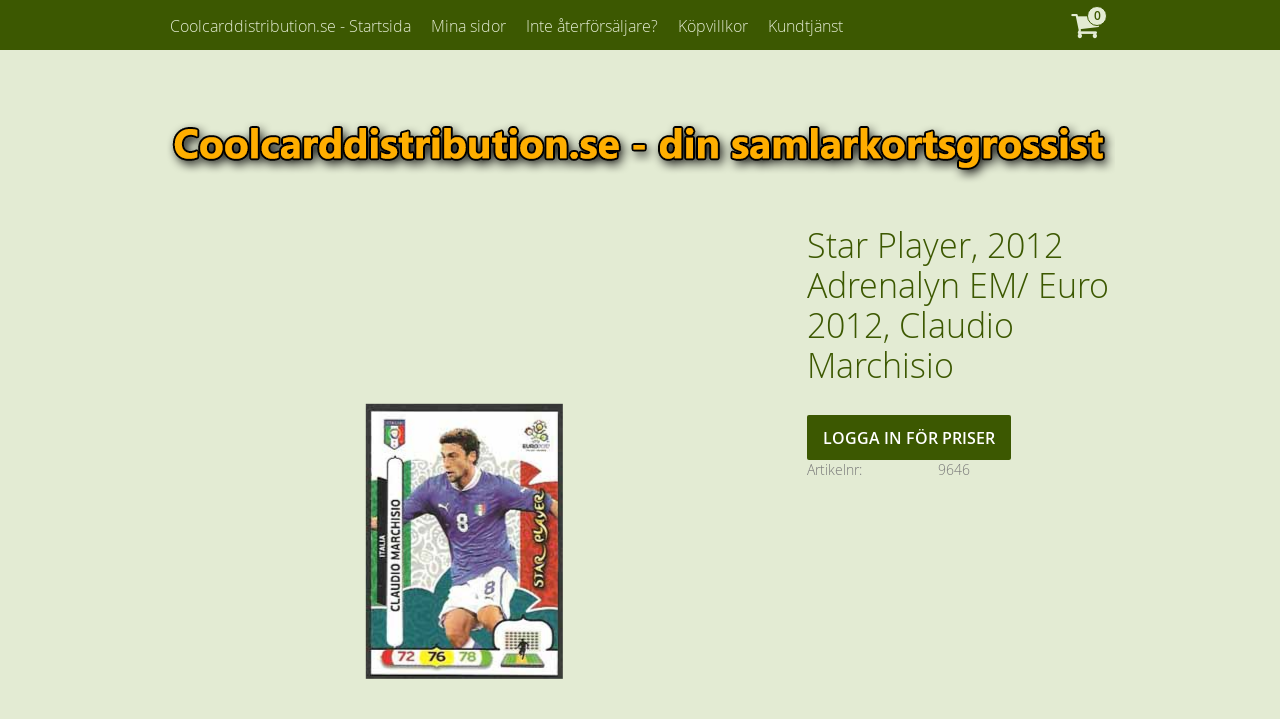

--- FILE ---
content_type: application/javascript
request_url: https://cdn.starwebserver.se/61980/themes/eliot/js/theme.min.js
body_size: 2385
content:
sw.theme={options:{slideshow:{autoPlay:null,speed:null},imageZoom:!0,fotorama:{width:960,maxwidth:"100%",ratio:16/9,fit:"cover",keyboard:!0,trackpad:!0},productFilter:{maxFilterItems:4,openFilterGroups:[0,1],rangeSlider:{type:"double",input_values_separator:",",prettify_separator:sw.getCurrencyThousandsSeparator()}}},init:function(){sw.theme.setup()},setup:function(){sw.theme.setupSlideshow(),sw.theme.setupSidr(),sw.theme.removeCLSFixClass(),sw.theme.setupHeaderSearch(),sw.theme.openTermsLightbox(),sw.theme.setupCart(),sw.theme.onDocumentMouseUp(),sw.theme.setupProductView(),$(document).on("productViewInfoUpdate",sw.theme.setupProductView),sw.theme.setupFooter(),sw.theme.setupYouTubeEmbedded(),sw.theme.setupProductFilter()},setupSlideshow:function(){$.fn.fotorama&&$(".slideshow-media").each(function(){var e=$.extend({},sw.theme.options.fotorama),t=((e.autoplay=null)!==sw.theme.options.slideshow.autoPlay&&(sw.theme.options.slideshow.autoPlay?null===sw.theme.options.slideshow.speed?e.autoplay=5e3:e.autoplay=sw.theme.options.slideshow.speed:e.autoplay=!1),null===e.autoplay&&(!0===$(this).data("sw-autoplay")?0<(speed=parseInt($(this).data("sw-speed")))?e.autoplay=1e3*speed:e.autoplay=5e3:e.autoplay=!1),$(this).find(".slide").length);void 0!==e.arrows&&!e.arrows||(e.arrows=1<t),void 0!==e.nav&&"dots"!==e.nav||(e.nav=1<t&&"dots"),$(this).fotorama(e).removeClass("cls-improving-class-trick")})},setupSidr:function(){$("#mobile-nav nav.menu-block").length?$("#menu").sidr({name:"sidr",source:function(){return $("#mobile-nav nav").clone()},renaming:!1}):$("#site-header nav.menu-block").length||$("#content-sidebar nav.menu-block").length?$("#menu").sidr({name:"sidr",source:function(){var e=$("#site-header nav.menu-block").clone(),t=$("#content-sidebar nav.menu-block").clone();return $.merge(e,t)},renaming:!1}):$("#menu").hide(),$("#sidr").addClass("off-canvas-nav"),$(document).on("click",".sidr-close",sw.theme.closeSidr)},removeCLSFixClass:function(){$(".slideshow-media").each(function(){$(this).removeClass("cls-improving-class-trick")})},closeSidr:function(e){e&&e.preventDefault(),$.sidr("close","sidr")},setupHeaderSearch:function(){},openTermsLightbox:function(e){$(document).on("click",".desktop #terms-link",function(e){e.preventDefault(),$(this).iLightBox([{url:$(this).attr("href"),type:"iframe",title:$(this).attr("title"),caption:$(this).data("caption"),options:{width:"90%",height:"90%"}}],{skin:"mac"})})},setupCart:function(){$(document).on("click",".cart-block .header",sw.theme.showCartContent),$(document).on("click",".cart-content .cart-content-close",sw.theme.hideCartContent),$(".cart-block .header").hover(function(){$(this).closest(".cart-block").addClass("header-hover")},function(){$(this).closest(".cart-block").removeClass("header-hover")}),$(".add-to-cart-form button").hover(function(){$(this).closest("form").addClass("hover")},function(){$(this).closest("form").removeClass("hover")})},showCartContent:function(e){e&&e.preventDefault(),$(this).closest(".cart-block").toggleClass("open");e=$(this).closest(".cart-wrap").find(".cart-content");e.is(":animated")||e.slideDown()},hideCartContent:function(e){e&&e.preventDefault(),$(".cart-content").fadeOut(),$(this).closest(".cart-block").removeClass("open")},onDocumentMouseUp:function(e){$(document).mouseup(function(e){var t=$(".cart-content");t.is(e.target)||t.has(e.target).length||sw.theme.hideCartContent()})},setupProductView:function(){sw.theme.setupProductImageZoom(),sw.theme.setupProductMediaGalleryNavigation(),sw.theme.setupProductMediaGalleryLightbox(),sw.theme.setupProductlabels(),sw.theme.setupBundledProductImages()},setupProductImageZoom:function(){sw.theme.options.imageZoom&&$(".product-media > figure a.featured img").each(function(){var e=$(this);e.data("CloudZoom")&&e.data("CloudZoom").destroy(),e.CloudZoom({zoomPosition:"inside",captionSource:"title",zoomOffsetX:0,zoomOffsetY:0,captionPosition:"top",zoomImage:e.data("largeSize")})})},setupProductMediaGalleryNavigation:function(){var i;$(".product-media figure a.featured img").data("index",0),$(".product-media figure a").length<2||($(".product-media figure a:not(.featured)").hide(),i=$('<div class="product-nav"/>'),$(".product-media figure a").each(function(){var e=$(this).clone(),t=$("<figure />"),o=$("<div />");e.hasClass("featured")&&t.addClass("current"),o.addClass("figure-content"),o.appendTo(t),o.append(e),t.appendTo(i)}),$(".product-media figure a:not(.featured)").remove(),$(".product-media").append(i),$(".product-nav a").fadeIn(),$(".product-media").on("click",".product-nav a",function(e){e.preventDefault(),$(".product-nav").find("figure").removeClass("current"),$(this).closest("figure").addClass("current")}),$(".product-nav img").click(function(e){e.preventDefault();var e=$(this),t=$(".product-media > figure a.featured img");t.attr("src",e.attr("src")),t.data("largeSize",e.data("largeSize")),t.data("index",e.attr("id").replace("media-","")),sw.theme.setupProductImageZoom()}))},setupProductMediaGalleryLightbox:function(){$(".product-media > figure a").click(function(e){e.preventDefault();var e=parseInt($(this).find("img").data("index")),t=[];1<$(".product-media img").length?$(".product-nav img").each(function(){t.push({url:$(this).data("largeSize"),type:"image"})}):t.push({url:$(this).find("img").data("largeSize"),type:"image"}),$.iLightBox(t,{path:"horizontal",skin:"mac",startFrom:e,controls:{arrows:!0}})})},setupProductlabels:function(){$(".product-media .product-label").appendTo(".product-media > figure")},setupBundledProductImages:function(){var o=$(".bundled-products .product-media-item img");o.each(function(e,t){$(this).data("index",e)}),$(".bundled-products .product-media-item").click(function(e){e.preventDefault();var e=parseInt($(this).find("img").data("index")),t=[];o.each(function(){t.push({url:$(this).data("largeSize"),type:"image"})}),$.iLightBox(t,{path:"horizontal",skin:"mac",startFrom:e,controls:{arrows:!0}})})},setupFooter:function(){sw.theme.setupFooterPosition($("#site-footer"))},setupFooterPosition:function(t){$(window).on("load resize scroll",function(){var e=$(document.body).height()-$("#sticky-footer-push").height();e<$(window).height()&&(e=$(window).height()-e,$("#sticky-footer-push").length||$(t).before('<div id="sticky-footer-push"></div>'),$("#sticky-footer-push").height(e))})},setupYouTubeEmbedded:function(){$('iframe[src*="youtube.com"]').each(function(){$(this).removeAttr("width").removeAttr("height").wrap('<div class="video">')})},setupProductFilter:function(){var o=sw.theme.options.productFilter;sw.theme.createRangeSlider(),$(".filter-items").each(function(e){var t=$(this).find(".filter-item:gt("+(o.maxFilterItems-1)+")");t.hide(),t.length&&$(this).find(".see-more-filter-items").show()}),$("#search-filter").on("click",".see-more-filter-items",function(e){e.preventDefault(),$(this).hide().closest(".filter-items").find(".filter-item:hidden, .see-less-filter-items").show()}),$("#search-filter").on("click",".see-less-filter-items",function(e){e.preventDefault();e=$(this).closest(".filter-items");$(this).hide(),e.find(".filter-item:gt("+(o.maxFilterItems-1)+")").hide(),e.find(".see-more-filter-items").show()}),sw.atMedia.minWidth(800)&&!1===$("html").hasClass("has-sidebar")&&$(".filter-group").filter(function(e){return-1<$.inArray(e,o.openFilterGroups)}).toggleClass("filter-group-open filter-group-closed"),$("#search-filter").on("click",".toggle-active-filters",function(){var e=$(this).closest(".block");e.toggleClass("filter-menu-show-filters"),e.removeClass("filter-menu-show-sort-order"),$(this).addClass("current-filter-menu-item").siblings().removeClass("current-filter-menu-item")}),$("#search-filter").on("click",".toggle-sort-order",function(){var e=$(this).closest(".block");e.toggleClass("filter-menu-show-sort-order"),e.removeClass("filter-menu-show-filters"),$(this).addClass("current-filter-menu-item").siblings().removeClass("current-filter-menu-item")}),!0===$("html").hasClass("has-sidebar")&&$(document).mouseup(function(e){var t=$(".filter-group-open");t.is(e.target)||0!==t.has(e.target).length||t.toggleClass("filter-group-open filter-group-closed")})},createRangeSlider:function(){var e=sw.theme.options.productFilter;$(".filter-type-range").each(function(){var o=$(this);o.ionRangeSlider($.extend({onFinish:function(e){var t=sw.productFilter.isPriceRangeChanged(o.prop("value"));t?sw.productFilter.addToActiveFilters(o.data("filterItemTitle",sw.getFormattedCurrencyAmount(e.from)+"-"+sw.getFormattedCurrencyAmount(e.to))):$(".active-filter-type-range").click(),e=sw.productFilter.updateQueryParameters(t),sw.productFilter.updateProductListAndFilters(e)}},e.rangeSlider))})},resetRangeSlider:function(e){$("#"+e).data("ionRangeSlider").reset()}},$(document).ready(sw.theme.init);
//# sourceMappingURL=theme.min.js.map
